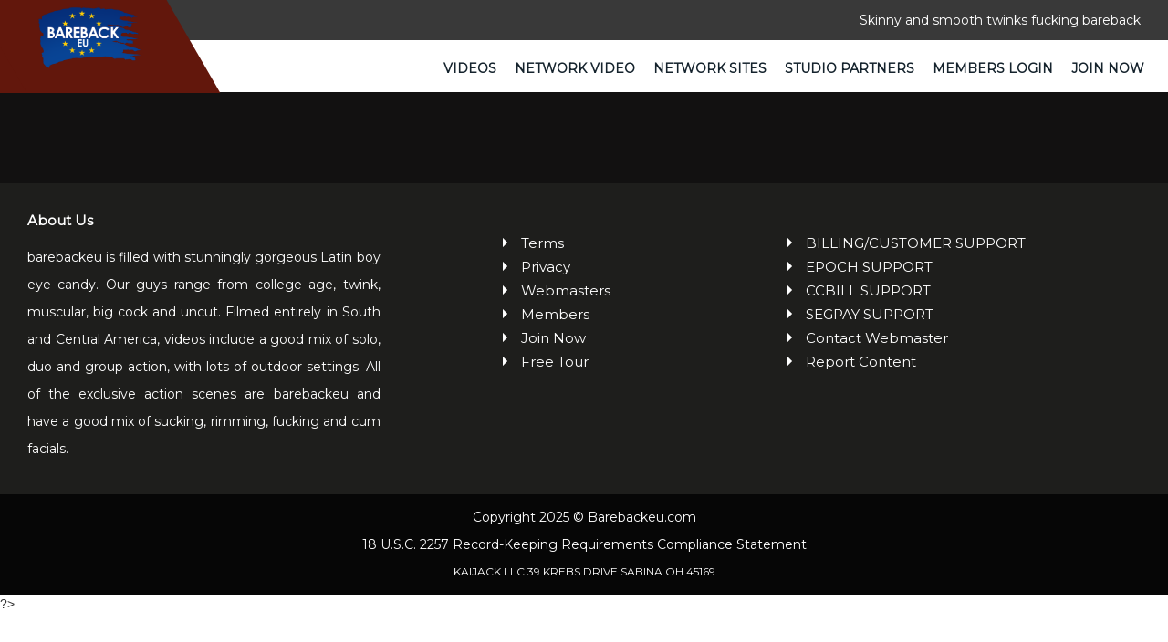

--- FILE ---
content_type: text/css; charset=utf-8
request_url: https://www.barebackeu.com/wp-content/themes/barebackeu/css/style.css
body_size: 3853
content:
@charset "utf-8";
/* CSS Document */
* {
	margin: 0;
	padding: 0;
	font-family: 'Montserrat', sans-serif;
}
ul, ol {
	list-style: none;
	margin: 0;
}
img {
	max-width: 100%;
}
a:hover, a:focus, input, button {
	outline: none;
	border: none;
	text-decoration: none;
}
p, h1, h2, h3, h4, h5, h6 {
	margin: 0;
	padding: 0;
}
a {
	text-decoration: none;
}
a,div, ul, img, button {
	transition: all 0.5s ease-out;
	-moz-transition: all 0.5s ease-out;
	-webkit-transition: all 0.5s ease-out;
	-o-transition: all 0.5s ease-out;
	box-sizing: border-box;
	-moz-box-sizing: border-box;
	-webkit-box-sizing: border-box;
	-o-box-sizing: border-box;
}
.page.page-id-1008 section.bannerSection {
    display: none;
}


/*==================================14-June-2018 start============================================*/
.bg-black {
    background: #fff none repeat scroll 0 0;
    padding-bottom: 10px;
}
.bg-black .thumbs {
    height: auto;
}
.vidtxt {
    height: 140px;
    overflow: hidden;
}
.bg-white {
    background: #fff;
}
.box-text {
    clear: both;
}
.list-items li {
    margin-bottom: 10px;
}
.nospace {
    margin: 0px;
    padding: 5px;
}
.lat_vid li .header-title p {
    height: 20px;
    overflow: hidden;
    padding: 4px;
    color: #616161;
}
.lat_vid li div p {
    color: #fff;
    font-size: 11px;
    margin: 0;
    padding: 3px;
}
a.launch:hover {
    color: #fff;
    text-decoration: none;
}
a.launch {
    color: #fff;
    display: block;
    font-size: 14px;
    padding: 5px;
}
.bg-dark {
    background: rgb(12, 12, 12) none repeat scroll 0 0;
    border-radius: 4px;
    clear: both;
    float: none;
    margin: 0px auto;
    width: 90%;
}
.lat_vid li .box-text p {
    color: #616161;
}
.lat_vid li {
    height: auto;
    overflow: visible;                                                                      
}
.pagination {
    display: inline-block;
    padding-left: 0;
    margin: 20px 0;
    border-radius: 4px;
}
.pager li {
    display: inline;
}
.pagination li a {
    background: transparent none repeat scroll 0 0;
    border: 1px solid #ddd;
    border-radius: 0;
    color: #fff;
    outline: 0 none;
    padding: 3px 6px;
}
.pagination > li:first-child > a, .pagination > li:first-child > span {
    border-bottom-left-radius: 0;
    border-top-left-radius: 0;
}
.pagination > li:last-child > a, .pagination > li:last-child > span {
    border-bottom-right-radius: 0;
    border-top-right-radius: 0;
}
.navbar-brand{
	padding: 0px; 
    
}

/*section.video-sec.feeds-div img {
    width: auto;
}*/
.video-sec.feeds-div .gray-area img {
    width: 100% !important;
}
.video-sec.feeds-div figure.feature-image img {
    width: 100% !important;
    min-height: 351px;
}
section.video-sec.feeds-div h3 {
   width: 100%;
    color: #fff;
    text-align: center;
    font-size: 18px;
    padding-top: 5px;
    margin-bottom: 12px;
    min-height: 35px;
}

section.video-sec.feeds-div h3 a{
  color: #fff;
  line-height: 30px;
}

/*==================================14-June-2018 end============================================*/

/************/
.topHeader {
    padding: 12px 0;
    display: inline-block;
    width: 100%;
    background: #393939;
    color: #fff;
    font-size: 15px;
}
/*.headerSection{
	background-image: url(../images/header-shep.png);
	background-repeat: no-repeat;
}*/
.naviGation .navbar {
	background: transparent;
	border: none;
	min-height: unset;
	margin: 0px; 
}
.bottomHeader  .navbar-right {
	margin-right: 0px !important;
}
.naviGation .navbar.navbar-default .navbar-nav li a{
	font-size: 18px;
	color: #15232d;
	font-weight: normal;
	padding: 10px 15px;
} 
.navbar-default .navbar-nav>li>a:focus, .navbar-default .navbar-nav>li>a:hover{
    color: #d00806 !important;
}

.naviGation .navbar.navbar-default .navbar-nav li a i {
	display: inline-block;
	padding-right: 8px;
}
.headerSection .navbar-default {
    background-color: transparent;
    border-color: transparent;
    margin: 0px;
}
.navbar-default .navbar-nav>.active>a, .navbar-default .navbar-nav>.active>a:focus, .navbar-default .navbar-nav>.active>a:hover {
    background-color: transparent;
}
.navbar-default .navbar-nav>li>a {
    color: #15232d;
    font-size: 14px;
    text-transform: uppercase;
}
.nav>li {
    margin: 0 -10px 0 0;
}
.bottomHeader .navbar-brand  {
	position: absolute;
	height: 102px;
	background-color: #62170c !important;
	z-index: 9;
	top: -50px;
	left: 0;
	margin-left: -1px !important;
}
.bottomHeader .navbar-brand::after {
    content: "";
    width: calc(100% + 100px);
    height: 100%;
    left: 0;
    position: absolute;
    background-color: #62170c;
    transform: skewX(30deg);
    top: 0;
    z-index: -1;
}
/*.bottomHeader .navbar-brand>img {
   display: block;
   max-width: 108px;
   margin: 14px 0 0 60px;
  
}*/
.bottomHeader .navbar-brand>img {
    display: block;
    max-width: 125px;
    margin: 0px -47px 0 34px;
    /* margin: 6px 0 0 60px; */
}
.banner-sec{
	width: 100%;
	float: left;
	position: relative;
	overflow-x: hidden;
}
.bannerSection .carousel-control {
	height: 50px;
	width: 50px;
	background: transparent;
	top: 50%;
	transform: translateY(-50%);
	-webkit-transform: translateY(-50%);
	-moz-transform: translateY(-50%);
}
.banner-sec img {
    float: left;
    width: 100%;
    height: 400px;
    /*object-fit: cover;*/
}
.banner-left-con {
    position: absolute;
    float: left;
    top: 50%;
    transform: translateY(-50%);
    -webkit-transform: translateY(-50%);
    -moz-transform: translateY(-50%);
    left: 10%;
}
.banner-left-con h1 {
    color: #d00806;
    font-size: 55px;
    font-family: 'Montserrat', sans-serif;
    font-weight: bold;
}
.banner-left-con h1 span{
	color: #fff;
}
.banner-left-con .see-more-btn {
	text-align: left;
}
.banner-right-con {
    position: absolute;
    /* float: right; */
    top: 430px;
    right: 150px;
}
.banner-right-con h1 {
    color: #d00806;
    font-size: 40px;
    font-family: 'Montserrat', sans-serif;
    font-weight: bold;
}
.banner-right-con h1 span{
	color: #fff;
}
.video-sec{
	width: 100%;
	float: left;
	padding: 50px 0;
	background-color: #121111;
}
.video-sec h1{
	color: #fff;
	font-size: 30px;
	font-family: 'Montserrat', sans-serif;
    font-weight: medium;
    margin-bottom: 15px;
    text-transform: uppercase;
}
.video-sec span{
	color: #d00806;
}
.video-sec img {
    width: 30px;
}
.video-images-inner img{
	width: 100%;
}
/*.see-more-btn{
	width: 100%;
	float: left;
	text-align: center;
}*/
.see-more-btn {
    /* width: 100%; */
    /* float: left; */
    /* text-align: center; */
    /* background-color: red; */
    /* padding: 8px 40px; */
    /* border-radius: 35px; */
    width: 100%;
    text-align: center;
    margin-top: 50px;
    text-transform: uppercase;
}
.see-more-btn a {
    color: #fff;
    font-size: 14px;
    background-color: #d00806;
    padding: 10px 40px;
    border-radius: 35px;
}
.videoSec {
	position: relative;
	width: 100%;
	border: 1px solid #fff;
	float: left;
	margin-top: 30px;
}
.videoContent {
	position: absolute;
	bottom: 0px;
	left: 0px;
	width: 100%;
	padding: 10px 0;
    background-color: rgba(127, 169, 41, 0.7);
}

.video-images-inner h2 {
    width: 100%;
    color: #fff;
    text-align: center;
    font-size: 18px;
    padding-top: 5px;
}
.get-one-full-sec{
	width: 100%;
	float: left;
	position: relative;
}
.get-one-full-sec .unlimited-time-only {
    /*position: absolute;*/
    float: left;
    /*top: 125px;*/
    /*left: 56px;*/
    width: 100%;
    text-align: center;
    padding: 100px 0;
    background-image: url(/images/banner2.jpg);
    background-position: center;
    background-size: contain;
    background-attachment: fixed;
    background-repeat: no-repeat;
}
.get-one-full-sec .unlimited-time-only h1 {
    color: #fff;
    font-size: 60px;
    font-family: 'Montserrat', sans-serif;
    font-weight: bold;
    text-transform: uppercase;
    font-size: 40px;
}
.get-one-full-sec .unlimited-time-only h2{
	color: #6cab14;
	font-size: 80px;
	font-family: 'Montserrat', sans-serif;
    font-weight: bold;
}
.get-one-full-sec .unlimited-time-only p {
    color: #6cab14;
    font-size: 40px;
    line-height: 50px;
    text-transform: uppercase;
    font-family: 'Montserrat', sans-serif;
    font-weight: bold;
}
.get-one-full-sec .unlimited-time-only p span{
	color: #fff;
}
.video-images-inner h2 span{
	color: #fff;
	font-size: 14px;
}
/*********footerSection**************/
.footerSection {
	background: #1e1e1c;
	padding: 50px 0 0;
}

.topFooter {
	padding: 30px 0;
	display: inline-block;
	width: 100%;s 
}
.footerLogo {
	padding-top: 40px;
}
.footerLink ul {
	display: inline-block;
	width: 100%;
}
.footerLink ul li {
	display: inline-block;
	width: 100%;
	position: relative;
	padding: 5px 0 0 20px;
}
.footerLink p{
	display: inline-block;
	width: 100%;
	font-size: 15px;
	font-weight: 300;
	color: #fff;
	line-height: 30px;
}
.footerLink ul li a {
	display: inline-block;
	width: 100%;
	font-size: 15px;
	font-weight: 300;
	color: #fff;
}
.footerLink ul li::after {
	content: "";
	top: 10px;
	left: 0;
	position: absolute;
	width: 0; 
	height: 0; 
	border-top: 5px solid transparent;
	border-bottom: 5px solid transparent; 
	border-left: 5px solid #fff;
}
.footerSection label {
	font-size: 15px;
	font-weight: 600;
	color: #fff;
	display: inline-block;
	margin-bottom: 15px;
}
.footerSocialLink ul {
	display: inline-block;
	width: 100%;
	padding-top: 5px;
}
.footerSocialLink ul li {
	display: inline-block;
}
.footerSocialLink ul li a {
	display: inline-block;
	padding: 3px;
	width: 30px;
	margin-right:3px; 
	color: #fff;
	border-radius: 50%;
	border: 2px solid #fff;
	height: 30px;
	text-align: center; 
}
.footerSocialLink ul li a:hover {
	background: #fff;
	color: #252525; 
}
.bottomFooter {
	background: #060606;
	padding: 10px 0;
}


/****12-june-2018******/

.navbar-nav ul#menu-tour-top {
    font-weight: bold;
}


/****12-june-2018-end******/

/****13-june-2018******/

h2.site_name {
    background-color: rgba(127, 169, 41, 0.7);
}

/****13-june-2018-end******/

/****20-june-2018-start******/

.full-screen .container-fluid.main-container {
    color: #fff;
}

.full-screen p {
    padding-top: 10px;
    line-height: 30px;
}
.full-screen a {
    color: #fff;
}

.full-screen a:hover {
    color: #fff;
}

.footerLink p.about-us-section {
    text-align: justify;
}
.single_tour_section p.latest-title {
    color: #fff;
}
.single_tour_section img.img-section-tour {
    width: 100%;
}
.single_tour_section p.latest-title {
    padding-top: 15px;
    padding-bottom: 15px;
}
.single_video_content {
    padding-bottom: 15px;
    color: #fff;
}
.footer-compliance a {
    color: #fff;
}
.footer-compliance a:hover {
    color: #fff;
}

/****20-june-2018-end******/

/****21-june-2018-start******/

p {
    font-size: 14px !important;
}

/****21-june-2018-end******/

/****26-june-2018-start******/
.single_tour_section .intro-video p {
    color: #fff;
}
.col-sm-12.col-md-12.gallery {
    padding-top: 20px;
}
.single_tour_section span.v-name.video_date_main {
    padding-left: 5px;
}
.single_tour_section span.video_title {
    font-size: 28px;
    font-weight: 900;
}
.feed_update .col-lg-12.feeds {
    padding-bottom: 30px;
}
p.content_des {
    text-align: justify;
}
/****26-june-2018-end******/

/****29-june-2018-start******/

.content-holder.c-notice p, .c-notice address {
    color: #fff;
}
.join-banner.clearfix
{
background-image: url(/images/join-bg.jpg);
    background-position: center center;
    background-repeat: no-repeat;
    background-size: cover;
    background-color: #82151a;
}
/****29-june-2018-end******/

/****2-july-2018-start******/

section.bannerSection.single-video {
    padding-top: 30px;
}
.single-video img {
    width: 100%;
}
.gallery h1 {
    padding-top: 20px;
}
/****2-july-2018-end******/


/****25-july-2018-start******/

.videoSec img.img-responsive.rotate {
    height: 270px;
}
.videoSec a
{
    color: #fff;
}
/****25-july-2018-end******/

section.video-sec.full-screen p {
    text-align: justify;
}


/*******31-10-18********/

ul#menu-tour-top-tour-top {
    font-weight: bold;
}


/******forgot__password******/

.forgot__password .not-members-txt p {
    padding-top: 15px;
}
.forgot__password .see-more-btn {
    margin-top: 15px;
    
}
.forgot__password a.members-hover {
    color: #fff !important;
}
.forgot__password .not-members-txt p {
    color: #fff;
}

ul#menu-tour-top-tour-top li#menu-item-1025, ul#menu-tour-top li#menu-item-12724 {
    display: none;
}
p.company_info_footer {
    font-size: 12px !important;
}
/*--------------------------------Media start-----------------------------------------------*/
/*@media only screen and (max-width: 1199px){
	.nav>li {
    margin: 0 -22px 0 0;
}
}*/

@media only screen and (min-width:768px) and (max-width: 1024px){
	.navbar-default .navbar-nav>li>a {
    font-size: 10px;
}
.bottomHeader .navbar-brand>img {
    /*margin: -10px -35px 0 10px;*/
        margin: 0px -35px 0 40px;
}
}
@media only screen and (min-width:768px) and (max-width: 991px){
    section.video-sec.feeds-div h3 {
   
    font-size: 15px;
   
}

    .video-sec.feeds-div figure.feature-image img {
    width: auto !important;
    min-height: 212px;
}
	.navbar-default .navbar-nav>li>a {
    font-size: 10px;
}
.bottomHeader .navbar-brand>img {
    margin: -15px -60px 0 10px;
}
.navbar-brand {
    padding: 15px 0px 0 12px;
}
.nav>li {
    margin: 0;
}
.get-one-full-sec .unlimited-time-only {
    top: 60px;
}
.see-more-btn {
    margin-top: 40px;
}
	.topHeader{
		font-size: 10px;
	}
	.navbar-default .navbar-nav>li>a {
    font-size: 9px;
}
.get-one-full-sec .unlimited-time-only {
    top: 32px;
}
.get-one-full-sec .unlimited-time-only h1 {
    font-size: 35px;
}
.get-one-full-sec .unlimited-time-only h2 {
    font-size: 60px;
}
}
@media (max-width: 991px) {
 .bottomHeader .navbar-header { 
      float: none; 
    }
    .bottomHeader .navbar-left,
    .bottomHeader .navbar-right { 
      float: none !important;
    }
    .bottomHeader .navbar-toggle { 
      display: block; 
    }
    .bottomHeader .navbar-fixed-top { 
      top: 0; 
      border-width: 0 0 1px; 
    }
    .bottomHeader .navbar-collapse.collapse { 
      display: none!important; 
    }
    .bottomHeader .navbar-nav { 
      float: none!important; 
    }
    .bottomHeader .navbar-nav > li { 
      float: none;
    }
    .bottomHeader .collapsing, 
    .bottomHeader .collapse.in { 
      display:block !important;
      position: absolute;
      top: 51px;
      background-color: #fff;
      left: 0px;
      width: 100%;
      z-index: 999;
    }
}

@media only screen and (max-width: 767px){
	.banner-left-con h1 {
    font-size: 40px;
}
.bottomHeader .navbar-nav {
	margin: 0px;
}
.bottomHeader .navbar-brand {
	top: -31px;
}
.bottomHeader .navbar-brand>img {
    max-width: 110px;
}
.bottomHeader .navbar-brand {
    height: 81px;
}
.bottomHeader .collapsing, .bottomHeader .collapse.in {
    top: 49px;
}
.banner-left-con{
	top: 55%;
}
.see-more-btn{
	margin-top: 
}
.topHeader {
		background-color: #fff;
	}
	.bottomHeader .navbar-toggle {
	    display: block;
	    margin-top: -10px;
	}
	.topHeader p{
		display: none;
	}
	.get-one-full-sec .unlimited-time-only h1 {
		font-size: 25px;
	}
	.get-one-full-sec .unlimited-time-only h2 {
	    font-size: 50px;
	}
	.get-one-full-sec .unlimited-time-only p {
	    font-size: 30px;
	}
}

@media only screen and (max-width: 600px){

	.get-one-full-sec .unlimited-time-only h1 {
    font-size: 25px;
}
.get-one-full-sec .unlimited-time-only h2 {
    font-size: 45px;
}
.get-one-full-sec .unlimited-time-only p {
    font-size: 30px;
    line-height: 35px;
}
.see-more-btn.click-btn {
    margin-top: 35px;
}

}
@media only screen and (max-width: 480px){
.bottomHeader .navbar-brand>img {
    /*margin: -5px -73px 0 8px;*/
    margin: 2px -80px 0 15px;
    max-width: 95px;
}
.banner-sec img {
    height: 200px;
}
.bannerSection .carousel-control img {
	max-width: 20px;
}
.topHeader {
    font-size: 10px;
}
.banner-left-con h1 {
    font-size: 30px;
}
.banner-left-con{
	top: 55%;
	left: 15%;
}
.video-sec h1{
	font-size: 22px;
}
.get-one-full-sec .unlimited-time-only h1 {
    font-size: 25px;
}
.get-one-full-sec .unlimited-time-only h2 {
    font-size: 40px;
}
.get-one-full-sec .unlimited-time-only p{
	font-size: 19px;
	line-height: 24px;
}
.see-more-btn{
	margin-top: 25px;
}
.video-sec {
    padding: 30px 0;
    }
.video-images-inner {
    margin-top: -20px;
}
.see-more-btn a {
    font-size: 11px;
    padding: 10px 10px;
}
}
@media only screen and (max-width: 360px){
	.banner-left-con h1 {
    font-size: 20px;
}
.see-more-btn a{
	font-size: 11px;
}
.video-sec h1 {
    font-size: 15px;
}
.video-sec h1 img{
	width: 20px;
}
.get-one-full-sec .unlimited-time-only h1 {
    font-size: 15px;
}
.get-one-full-sec .unlimited-time-only h2 {
    font-size: 20px;
}
.get-one-full-sec .unlimited-time-only p {
    font-size: 14px;
    line-height: 18px;
}
.get-one-full-sec .unlimited-time-only {
    left: 25px;
}
.see-more-btn {
    margin-top: 20px;
}
.see-more-btn a {
    font-size: 9px;
    padding: 10px 10px;
}
.see-more-btn.first a {
    font-size: 9px;
}
}
@media only screen and (max-width: 320px){
.banner-left-con h1 {
    font-size: 18px;
}
.get-one-full-sec .unlimited-time-only {
    top: 15px;
}
}










@media only screen and (max-width: 480px) {
	
	.video-images-inner .col-xs-6 {
		width: 100%;
	}
}